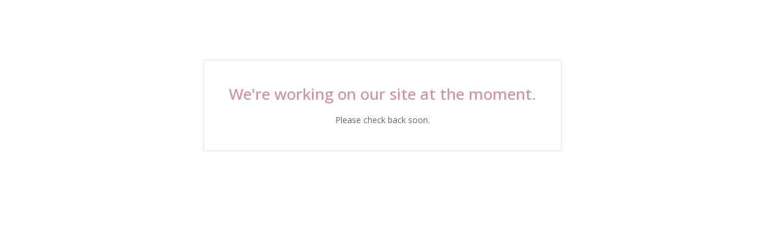

--- FILE ---
content_type: text/html; charset=utf-8
request_url: https://glowportraits.bigcartel.com/product/curvy-mama-maternity-video
body_size: 1942
content:
<!DOCTYPE html>
<html>
  <head> 
    <title>Glow Portraits™ &mdash; Glow Portraits™</title>  
    <meta charset="utf-8">
    <meta name="viewport" content="width=device-width, initial-scale=1, maximum-scale=1, user-scalable=0">
    <link href="/theme_stylesheets/105054397/1714298469/theme.css" media="screen" rel="stylesheet" type="text/css">
    <!-- Served from Big Cartel Storefront -->
<!-- Big Cartel generated meta tags -->
<meta name="generator" content="Big Cartel" />
<meta name="author" content="Glow Portraits™" />
<meta name="referrer" content="strict-origin-when-cross-origin" />
<meta name="theme_name" content="Lunch Break" />
<meta name="theme_version" content="1.0.8" />
<meta property="og:type" content="website" />
<meta property="og:site_name" content="Glow Portraits™" />
<meta property="og:title" content="Glow Portraits™" />
<meta property="og:url" content="https://glowportraits.bigcartel.com/product/curvy-mama-maternity-video" />
<meta name="twitter:card" content="summary_large_image" />
<meta name="twitter:title" content="Glow Portraits™" />
<!-- end of generated meta tags -->

<!-- Big Cartel generated link tags -->
<link rel="preconnect" href="https://fonts.googleapis.com" />
<link rel="preconnect" href="https://fonts.gstatic.com" crossorigin="true" />
<link rel="stylesheet" href="//fonts.googleapis.com/css?family=Open+Sans:300,400,500,700&amp;display=swap" type="text/css" title="Google Fonts" />
<link rel="canonical" href="https://glowportraits.bigcartel.com/product/curvy-mama-maternity-video" />
<link rel="alternate" href="https://glowportraits.bigcartel.com/products.xml" type="application/rss+xml" title="Product Feed" />
<link rel="icon" href="/favicon.svg" type="image/svg+xml" />
<link rel="icon" href="/favicon.ico" type="image/x-icon" />
<link rel="apple-touch-icon" href="/apple-touch-icon.png" />
<!-- end of generated link tags -->

<!-- Big Cartel generated structured data -->
<script type="application/ld+json">
{"@context":"https://schema.org","@type":"BreadcrumbList","itemListElement":[{"@type":"ListItem","position":1,"name":"Home","item":"https://glowportraits.bigcartel.com/"}]}
</script>

<!-- end of generated structured data -->

<script>
  window.bigcartel = window.bigcartel || {};
  window.bigcartel = {
    ...window.bigcartel,
    ...{"account":{"id":1721833,"host":"glowportraits.bigcartel.com","bc_host":"glowportraits.bigcartel.com","currency":"USD","country":{"code":"CA","name":"Canada"}},"theme":{"name":"Lunch Break","version":"1.0.8","colors":{"button_text_color":null,"button_hover_background_color":null,"background_color":"#ffffff","primary_text_color":"#646464","link_text_color":"#717C82","link_hover_color":"#2E2E2E","button_background_color":null}},"checkout":{"payments_enabled":true,"paypal_merchant_id":"K9NASTYPSE7NJ"},"page":{"type":"maintenance"}}
  }
</script>
<script async src="https://www.paypal.com/sdk/js?client-id=AbPSFDwkxJ_Pxau-Ek8nKIMWIanP8jhAdSXX5MbFoCq_VkpAHX7DZEbfTARicVRWOVUgeUt44lu7oHF-&merchant-id=K9NASTYPSE7NJ&currency=USD&components=messages,buttons" data-partner-attribution-id="BigCartel_SP_PPCP" data-namespace="PayPalSDK"></script>
<script type="text/javascript">
  var _bcaq = _bcaq || [];
  _bcaq.push(['_setUrl','stats1.bigcartel.com']);_bcaq.push(['_trackVisit','1721833']);
  (function() {
    var bca = document.createElement('script'); bca.type = 'text/javascript'; bca.async = true;
    bca.src = '/stats.min.js';
    var s = document.getElementsByTagName('script')[0]; s.parentNode.insertBefore(bca, s);
  })();
</script>
<script src="/assets/currency-formatter-e6d2ec3fd19a4c813ec8b993b852eccecac4da727de1c7e1ecbf0a335278e93a.js"></script>
  </head>
  <body id="maintenance" class="standalone theme">
    <div class="message_holder">
      <h1>We're working on our site at the moment.</h1>
      <p>Please check back soon.</p>
    </div>
  <script type="text/javascript"
  src="//my.bigcartel.com/account_cookie.js?account_subdomain=glowportraits">
</script>

<script defer src="https://static.cloudflareinsights.com/beacon.min.js/vcd15cbe7772f49c399c6a5babf22c1241717689176015" integrity="sha512-ZpsOmlRQV6y907TI0dKBHq9Md29nnaEIPlkf84rnaERnq6zvWvPUqr2ft8M1aS28oN72PdrCzSjY4U6VaAw1EQ==" data-cf-beacon='{"rayId":"9bff1b2f7dbdaddf","version":"2025.9.1","serverTiming":{"name":{"cfExtPri":true,"cfEdge":true,"cfOrigin":true,"cfL4":true,"cfSpeedBrain":true,"cfCacheStatus":true}},"token":"44d6648085c9451aa740849b0372227e","b":1}' crossorigin="anonymous"></script>
</body>
</html>